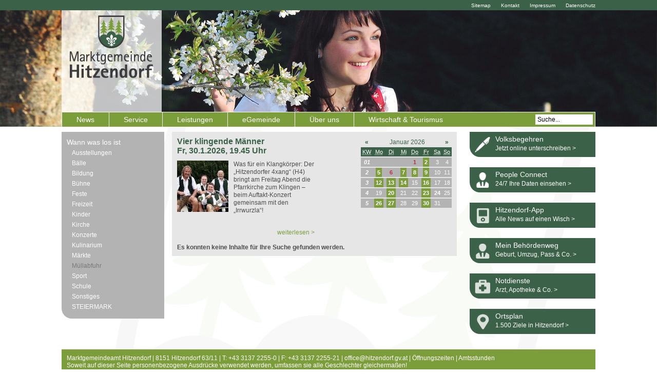

--- FILE ---
content_type: text/html; charset=UTF-8
request_url: https://hitzendorf.gv.at/cms/list/10770/DE/?cal_day=07.11.2023&new_cal_day=12.03.2024
body_size: 4030
content:
<!DOCTYPE html><html lang="de" class="no-js">
<!-- icomedias Enterprise|CMS, content and information management by icomedias gmbh - http://icomedias.com/ -->
<head><meta content="text/html; charset=utf-8" http-equiv="Content-Type"><title>Müllabfuhr - Marktgemeinde Hitzendorf</title><meta name="viewport" content="width=1280"><meta name="robots" content="index, follow"><meta name="author" content="www.icomedias.com"><meta name="revisit-after" content="1 days"><script type="text/javascript">
var _sitelang = 'DE';
</script><script src="/2013/scripts/jquery-1.4.2.min.js" type="text/javascript"></script><script src="/2013/scripts/jquery.scrollTo-min.js" type="text/javascript"></script><script src="/2013/scripts/jquery-ui-1.8.2.custom.min.js" type="text/javascript"></script><script src="/2013/scripts/scripts.js" type="text/javascript"></script><script src="/2013/js/modernizr.js" type="text/javascript"></script><script src="/2013/js/jquery.mousewheel.js" type="text/javascript"></script><script src="/2013/js/jquery.ulslide.js" type="text/javascript"></script><script src="/2013/js/imagegallery.js" type="text/javascript"></script><script src="/2013/js/jquery.colorbox-min.js" type="text/javascript"></script><link href="/2013/js/colorbox-imagegallery/colorbox.css" type="text/css" rel="stylesheet"><link rel="shortcut icon" href="/2013/g/favicon.ico"><link href="/2013/css/hitzendorf.css" type="text/css" rel="stylesheet" media="screen"><link href="/2013/css/hitzendorf-menu.css" type="text/css" rel="stylesheet" media="screen"><link href="/2013/css/hitzendorf-print.css" type="text/css" rel="stylesheet" media="print"><style type="text/css">
#header {
background-image: url()
}
</style></head><body class="server_1006"><section id="accessible_statement"><h1>Navigation und Service</h1><a accesskey="0" title="[Alt+0] Zur Startseite" href="/cms/ziel/1006/DE/" target="_top">[Alt + 0] - Zur Startseite</a><a accesskey="1" title="[Alt+1] Zur Suche" href="/cms/list/10770/DE/?cal_day=07.11.2023&amp;new_cal_day=12.03.2024#topmenu">[Alt + 1] - Zur Suche</a><a accesskey="2" title="[Alt+2] Zur Hautpnavigation" href="/cms/list/10770/DE/?cal_day=07.11.2023&amp;new_cal_day=12.03.2024#topmenu">[Alt + 2] - Zur Hauptnavigation</a><a accesskey="3" title="[Alt+3] Zur Subnavigation" href="/cms/list/10770/DE/?cal_day=07.11.2023&amp;new_cal_day=12.03.2024#leftarea">[Alt + 3] - Zur Subnavigation</a><a accesskey="4" title="[Alt+4] Zum Inhalt" href="/cms/list/10770/DE/?cal_day=07.11.2023&amp;new_cal_day=12.03.2024#maincontent">[Alt + 4] - Zum Inhalt</a><a accesskey="5" title="[Alt+5] Kontakt" href="/cms/list/10770/DE/?cal_day=07.11.2023&amp;new_cal_day=12.03.2024#footer">[Alt + 5] - Kontakt</a></section><div id="wrapper"><header id="header" role="banner"><div class="headerbild" style="position:absolute; z-index:1"><div id="home-slideshow"><img src="/cms/bilder/a.952227.1/80/0/0/f3940413/mgslideshow1.jpg" alt="" title=""/><img src="/cms/bilder/a.952228.1/80/0/0/4e77375d/mgslideshow2.jpg" alt="" title=""/><img src="/cms/bilder/a.952229.1/80/0/0/d94a07ab/mgslideshow3.jpg" alt="" title=""/><img src="/cms/bilder/a.952230.1/80/0/0/a0484474/mgslideshow4.jpg" alt="" title=""/><img src="/cms/bilder/a.952232.1/80/0/0/b73604ee/mgslideshow5.jpg" alt="" title=""/></div></div><script src="/2013/scripts/jquery.cycle.lite.min.js" type="text/javascript"></script><script type="text/javascript">$('#home-slideshow').cycle({'timeout': 5000, 'speed': 4000});</script><div class="header-top-nav"><ul>
<li><a href="/cms/ziel/43838/DE/
" title="Datenschutz">Datenschutz</a></li>
<li><a href="/cms/ziel/43778/DE
" title="Impressum">Impressum</a></li>
<li><a href="/cms/ziel/5546/DE/" title="Kontakt">Kontakt</a></li>
<li><a href="/cms/ziel/1759/" title="Sitemap">Sitemap</a></li>
</ul></div><div class="header-content"><h1><a href="/" target="_top" title="Link zur Startseite: www.hitzendorf.at"><img src="/cms/bilder/65712/80/0/0/4216d295/logo.png" alt="" title="Link zur Startseite: www.hitzendorf.at"/></a></h1><div class="menu-search "><nav id="topmenu" role="navigation"><ul><li><a href="/cms/ziel/899676/DE/" target="_top" title="News">News</a></li><li><a href="/cms/ziel/3363/DE/" target="_top" title="Service">Service</a></li><li><a href="/cms/ziel/900010/DE/" target="_top" title="Leistungen">Leistungen</a></li><li><a href="/cms/ziel/900106/DE/" target="_top" title="eGemeinde">eGemeinde</a></li><li><a href="/cms/ziel/900124/DE/" target="_top" title="Über uns">Über uns</a></li><li><a href="http://hitzendorf.com" target="_top" title="Wirtschaft &amp; Tourismus">Wirtschaft &amp; Tourismus</a></li></ul></nav><div class="search"><form action="/cms/list/1006/DE/" method="get" title="Stichwortsuche"><input type="hidden" name="c" value="1006-"><input type="hidden" name="hits" value="10"><input type="hidden" name="limit" value="J"><input type="hidden" name="typ" value="all"><input type="hidden" name="szAll" value="J"><input type="hidden" name="topstyle" value="J"><label for="qu" class="hidden">Suche</label><input onkeypress="this.value == 'Suche...' ? this.value = '' : this.value;" onclick="this.value == 'Suche...' ? this.value = '' : this.value;" value="Suche..." id="qu" name="qu" type="text" class="searchinput"></form></div></div></div></header><section id="maincontent" class="clearfix" role="main"><section id="leftarea"><nav id="submenu" role="navigation"><ul id="menu-topcontext"><li title="Wann was los ist"><a href="/cms/ziel/7714/DE" target="_top">Wann was los ist</a></li></ul><ul id="menu-unter-eins"><li title="Ausstellungen"><a href="/cms/ziel/10189/DE/" target="_top" title="Ausstellungen">Ausstellungen</a></li><li title="Bälle"><a href="/cms/ziel/10680/DE/" target="_top" title="Bälle">Bälle</a></li><li title="Bildung"><a href="/cms/ziel/13549/DE/" target="_top" title="Bildung">Bildung</a></li><li title="Bühne"><a href="/cms/ziel/13528/DE/" target="_top" title="Bühne">Bühne</a></li><li title="Feste"><a href="/cms/ziel/10611/DE/" target="_top" title="Feste">Feste</a></li><li title="Freizeit"><a href="/cms/ziel/10554/DE/" target="_top" title="Freizeit">Freizeit</a></li><li title="Kinder"><a href="/cms/ziel/10851/DE/" target="_top" title="Kinder">Kinder</a></li><li title="Kirche"><a href="/cms/ziel/10812/DE/" target="_top" title="Kirche">Kirche</a></li><li title="Konzerte"><a href="/cms/ziel/10659/DE/" target="_top" title="Konzerte">Konzerte</a></li><li title="Kulinarium"><a href="/cms/ziel/11617/DE/" target="_top" title="Kulinarium">Kulinarium</a></li><li title="Märkte"><a href="/cms/ziel/10731/DE/" target="_top" title="Märkte">Märkte</a></li><li title="Müllabfuhr"><a href="/cms/ziel/10770/DE/" target="_top" class="menu-eins-aktiv" title="Müllabfuhr">Müllabfuhr</a></li><li title="Sport"><a href="/cms/ziel/10791/DE/" target="_top" title="Sport">Sport</a></li><li title="Schule"><a href="/cms/ziel/13507/DE/" target="_top" title="Schule">Schule</a></li><li title="Sonstiges"><a href="/cms/ziel/13570/DE/" target="_top" title="Sonstiges">Sonstiges</a></li><li title="STEIERMARK"><a href="http://events.steiermark.com" target="_blank" title="STEIERMARK">STEIERMARK</a></li></ul></nav>
 
</section><section id="mainarea"><div class="hidden-screen"><h1><a href="/" target="_top" title="Link zur Startseite: www.hitzendorf.at"><img src="/cms/bilder/65712/80/0/0/4216d295/logo.png" alt="" title="Link zur Startseite: www.hitzendorf.at"/></a></h1></div><div id="page-kalender"><div class="calendar_overview"><div class="top-event"><h1>Vier klingende Männer <br>Fr, 30.1.2026, 19.45 Uhr </h1><div class="image"><img src="/cms/bilder/121559/80/0/0/6b46a843/Bildschirmfoto%202026-01-23%20um%2012.37.05.jpg?W=100" alt="Hitzendorfer 4xang" title="Hitzendorfer 4xang" width="100"><br></div><a href="https://hitzendorf.gv.at/cms/beitrag/10081076/7714/" target="_top" title="Vier klingende Männer " class="top-event-teaser"><span><p>Was f&uuml;r ein Klangk&ouml;rper: Der &bdquo;Hitzendorfer 4xang&ldquo; (H4) bringt am Freitag Abend die Pfarrkirche zum Klingen &ndash; beim Auftakt-Konzert gemeinsam mit den &bdquo;Irrwurzla&ldquo;!</p></span><br><br><span class="furtherlink">weiterlesen &gt;</span></a>
 
</div><div class="floatleft" style="width:50%"><table class="kalender_table"><thead><tr><th class="cal_weekday"><a title="Zum vorherigen Monat" href="/cms/list/10770/DE/?&amp;cal=-1">«</a></th><th colspan="6">Januar 2026</th><th><a href="/cms/list/10770/DE/?&amp;cal=1" title="Zum nächsten Monat">»</a></th></tr><tr><th scope="col" id="cal_wn"><abbr title="Kalender Woche">KW</abbr></th><th class="" scope="col" id="cal_dow_1"><abbr class="abbr" title="Montag">Mo</abbr></th><th class="" scope="col" id="cal_dow_2"><abbr class="abbr" title="Dienstag">Di</abbr></th><th class="" scope="col" id="cal_dow_3"><abbr class="abbr" title="Mittwoch">Mi</abbr></th><th class="" scope="col" id="cal_dow_4"><abbr class="abbr" title="Donnerstag">Do</abbr></th><th class="" scope="col" id="cal_dow_5"><abbr class="abbr" title="Freitag">Fr</abbr></th><th class="" scope="col" id="cal_dow_6"><abbr class="abbr" title="Samstag">Sa</abbr></th><th class="" scope="col" id="cal_dow_7"><abbr class="abbr" title="Sonntag">So</abbr></th></tr></thead><tbody><tr><th class="cal_weekday" scope="row" id="cal_w_1" headers="cal_wn">01</th><td class="cal_fill_weekday" headers="cal_dow_1 cal_w_1"><span>29</span></td><td class="cal_fill_weekday" headers="cal_dow_2 cal_w_1"><span>30</span></td><td class="cal_fill_weekday" headers="cal_dow_3 cal_w_1"><span>31</span></td><td class="cal_holiday" headers="cal_dow_4 cal_w_1"><span>1</span></td><td class="cal_weekday" headers="cal_dow_5 cal_w_1"><span><a href="/cms/list/10770/DE/?cal_day=12.03.2024&amp;new_cal_day=02.01.2026">2</a></span></td><td class="cal_weekend" headers="cal_dow_6 cal_w_1"><span>3</span></td><td class="cal_weekend" headers="cal_dow_7 cal_w_1"><span>4</span></td></tr><tr><th class="cal_weekday" scope="row" id="cal_w_2" headers="cal_wn">2</th><td class="cal_weekday" headers="cal_dow_1 cal_w_2"><span><a href="/cms/list/10770/DE/?cal_day=12.03.2024&amp;new_cal_day=05.01.2026">5</a></span></td><td class="cal_holiday" headers="cal_dow_2 cal_w_2"><span>6</span></td><td class="cal_weekday" headers="cal_dow_3 cal_w_2"><span><a href="/cms/list/10770/DE/?cal_day=12.03.2024&amp;new_cal_day=07.01.2026">7</a></span></td><td class="cal_weekday" headers="cal_dow_4 cal_w_2"><span><a href="/cms/list/10770/DE/?cal_day=12.03.2024&amp;new_cal_day=08.01.2026">8</a></span></td><td class="cal_weekday" headers="cal_dow_5 cal_w_2"><span><a href="/cms/list/10770/DE/?cal_day=12.03.2024&amp;new_cal_day=09.01.2026">9</a></span></td><td class="cal_weekend" headers="cal_dow_6 cal_w_2"><span>10</span></td><td class="cal_weekend" headers="cal_dow_7 cal_w_2"><span>11</span></td></tr><tr><th class="cal_weekday" scope="row" id="cal_w_3" headers="cal_wn">3</th><td class="cal_weekday" headers="cal_dow_1 cal_w_3"><span><a href="/cms/list/10770/DE/?cal_day=12.03.2024&amp;new_cal_day=12.01.2026">12</a></span></td><td class="cal_weekday" headers="cal_dow_2 cal_w_3"><span><a href="/cms/list/10770/DE/?cal_day=12.03.2024&amp;new_cal_day=13.01.2026">13</a></span></td><td class="cal_weekday" headers="cal_dow_3 cal_w_3"><span><a href="/cms/list/10770/DE/?cal_day=12.03.2024&amp;new_cal_day=14.01.2026">14</a></span></td><td class="cal_weekday" headers="cal_dow_4 cal_w_3"><span>15</span></td><td class="cal_weekday" headers="cal_dow_5 cal_w_3"><span><a href="/cms/list/10770/DE/?cal_day=12.03.2024&amp;new_cal_day=16.01.2026">16</a></span></td><td class="cal_weekend" headers="cal_dow_6 cal_w_3"><span>17</span></td><td class="cal_weekend" headers="cal_dow_7 cal_w_3"><span>18</span></td></tr><tr><th class="cal_weekday" scope="row" id="cal_w_4" headers="cal_wn">4</th><td class="cal_weekday" headers="cal_dow_1 cal_w_4"><span>19</span></td><td class="cal_weekday" headers="cal_dow_2 cal_w_4"><span><a href="/cms/list/10770/DE/?cal_day=12.03.2024&amp;new_cal_day=20.01.2026">20</a></span></td><td class="cal_weekday" headers="cal_dow_3 cal_w_4"><span>21</span></td><td class="cal_weekday" headers="cal_dow_4 cal_w_4"><span>22</span></td><td class="cal_weekday" headers="cal_dow_5 cal_w_4"><span><a href="/cms/list/10770/DE/?cal_day=12.03.2024&amp;new_cal_day=23.01.2026">23</a></span></td><td class="cal_today_weekend" headers="cal_dow_6 cal_w_4"><span>24</span></td><td class="cal_weekend" headers="cal_dow_7 cal_w_4"><span>25</span></td></tr><tr><th class="cal_weekday" scope="row" id="cal_w_5" headers="cal_wn">5</th><td class="cal_weekday" headers="cal_dow_1 cal_w_5"><span><a href="/cms/list/10770/DE/?cal_day=12.03.2024&amp;new_cal_day=26.01.2026">26</a></span></td><td class="cal_weekday" headers="cal_dow_2 cal_w_5"><span><a href="/cms/list/10770/DE/?cal_day=12.03.2024&amp;new_cal_day=27.01.2026">27</a></span></td><td class="cal_weekday" headers="cal_dow_3 cal_w_5"><span>28</span></td><td class="cal_weekday" headers="cal_dow_4 cal_w_5"><span>29</span></td><td class="cal_weekday" headers="cal_dow_5 cal_w_5"><span><a href="/cms/list/10770/DE/?cal_day=12.03.2024&amp;new_cal_day=30.01.2026">30</a></span></td><td class="cal_weekend" headers="cal_dow_6 cal_w_5"><span>31</span></td><td class="cal_fill_weekend" headers="cal_dow_7 cal_w_5"><span>1</span></td></tr></tbody></table></div></div></div><strong>Es konnten keine Inhalte für Ihre Suche gefunden werden.</strong><a name="ergebnis" class="hidden"> </a><div class="inhalt"></div><div class="hidden-screen">
Link:
<p><strong>https://hitzendorf.gv.at/cms/ziel/10770/</strong></p></div></section><section id="rightarea"><aside role="complementary"><div class="container bild"><div class="content clearfix"><h2><a href="/cms/beitrag/10058999/899676/" target="_top" title="Volksbegehren">Volksbegehren</a></h2><a href="/cms/beitrag/10058999/899676/" target="_top" title="Volksbegehren"><img src="/cms/bilder/114324/80/0/0/d4c24cc4/HIT_Icons_Stift_tran.png" alt="" title="Volksbegehren jetzt online unterschreiben"/>Jetzt online unterschreiben &gt; </a></div></div><div class="container bild"><div class="content clearfix"><h2><a href="/cms/beitrag/10072503/899676/" target="_top" title="People Connect">People Connect</a></h2><a href="/cms/beitrag/10072503/899676/" target="_top" title="People Connect"><img src="/cms/bilder/112667/80/0/0/00e7ae67/HIT_Icons_Mensch_tran.png" alt="" title="People Connect verbindet Menschen, Unternehmen und Behörden"/>24/7 Ihre Daten einsehen  &gt; </a></div></div><div class="container bild"><div class="content clearfix"><h2><a href="/cms/ziel/1041120/DE/" target="_top" title="Hitzendorf-App">Hitzendorf-App</a></h2><a href="/cms/ziel/1041120/DE/" target="_top" title="Hitzendorf-App"><img src="/cms/bilder/a.932755.1/80/0/0/73c2d530/HIT_Icons_Handy.png" alt="" title="Hitzendorf-App"/>Alle News auf einen Wisch &gt; </a></div></div><div class="container bild"><div class="content clearfix"><h2><a href="/cms/beitrag/10041407/940960" target="_top" title="Mein Behördenweg">Mein Behördenweg</a></h2><a href="/cms/beitrag/10041407/940960" target="_top" title="Mein Behördenweg"><img src="/cms/bilder/a.934617.1/80/0/0/071623bd/HIT_Icons_Mensch.png" alt="" title="Mein Behördenweg"/>Geburt, Umzug, Pass & Co. &gt; </a></div></div><div class="container bild"><div class="content clearfix"><h2><a href="/cms/beitrag/10001786/26471" target="_top" title="Notdienste">Notdienste</a></h2><a href="/cms/beitrag/10001786/26471" target="_top" title="Notdienste"><img src="/cms/bilder/a.932759.1/80/0/0/1da15c2d/HIT_Icons_Medizinkoffer.png" alt="" title="Notdienste"/>Arzt, Apotheke & Co. &gt; </a></div></div><div class="container bild"><div class="content clearfix"><h2><a href="/cms/ziel/3068/DE/" target="_top" title="Ortsplan">Ortsplan</a></h2><a href="/cms/ziel/3068/DE/" target="_top" title="Ortsplan"><img src="/cms/bilder/a.934639.1/80/0/0/3320db28/HIT_Icons_Ortsmakierung.png" alt="" title="Ortsplan"/>1.500 Ziele in Hitzendorf  &gt; </a></div></div></aside></section></section><footer id="footer" role="contentinfo"><address class="footertext">Marktgemeindeamt Hitzendorf | 8151 Hitzendorf 63/11 | T: +43 3137 2255-0 | F: +43 3137 2255-21 | <a href="mailto:office@hitzendorf.gv.at" title="E-Mail">office@hitzendorf.gv.at</a> | <a href="http://hitzendorf.gv.at/cms/beitrag/10039488/935399" title="Öffnungszeiten">Öffnungszeiten</a> | <a href="https://hitzendorf.gv.at/cms/beitrag/10039489/935419/" title="Amtsstunden">Amtsstunden</a><br />Soweit auf dieser Seite personenbezogene Ausdrücke verwendet werden, umfassen sie alle Geschlechter gleichermaßen!
</address></footer></div><!--monitoring (c) icomedias.com--></body></html>
